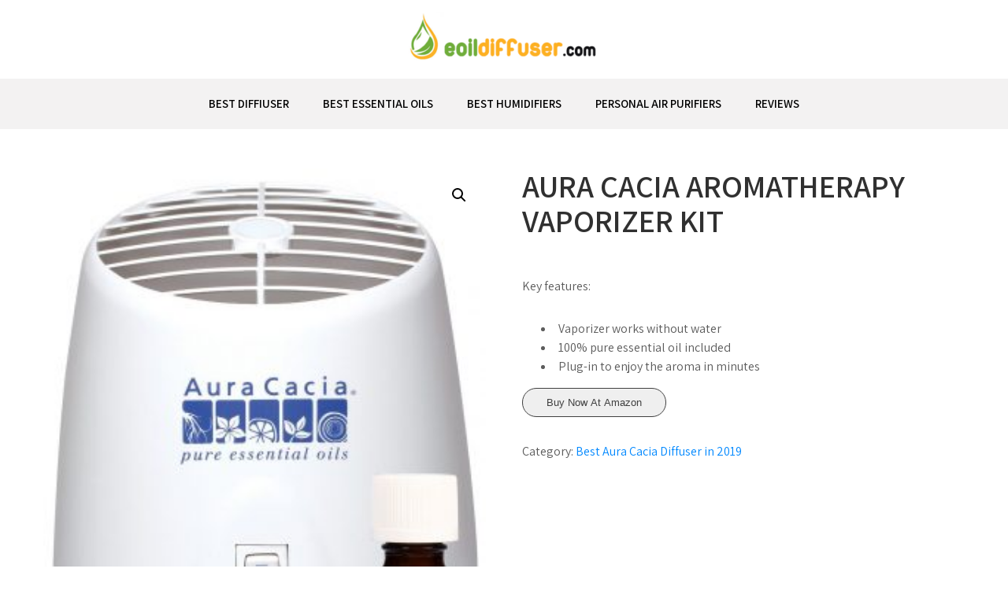

--- FILE ---
content_type: text/html; charset=UTF-8
request_url: https://www.eoildiffuser.com/product/aura-cacia-vaporizer-kit/
body_size: 13244
content:
<!DOCTYPE html>
<html lang="en-US">
<head>
<meta charset="UTF-8">
<meta name="viewport" content="width=device-width, initial-scale=1">
<link rel="profile" href="http://gmpg.org/xfn/11">
<meta name='robots' content='index, follow, max-image-preview:large, max-snippet:-1, max-video-preview:-1' />
<meta name="description" content="Aromatherapy Vaporizer acts as an alternative inhaling medicine that provides psychological and physiological benefits from the extracts of herbs and..." />
<meta name="robots" content="index,follow" />
<link rel="canonical" href="https://www.eoildiffuser.com/product/aura-cacia-vaporizer-kit/" />
<meta property="og:locale" content="en_US" />
<meta property="og:type" content="article" />
<meta property="og:title" content="Aura Cacia Aromatherapy Vaporizer Kit, EOilDiffuser.com: Essential Oil Diffusers and Aroma Candles" />
<meta property="og:description" content="Aromatherapy Vaporizer acts as an alternative inhaling medicine that provides psychological and physiological benefits from the extracts of herbs and..." />
<meta property="og:url" content="https://www.eoildiffuser.com/product/aura-cacia-vaporizer-kit/" />
<meta property="og:site_name" name="copyright" content="EOilDiffuser.com: Essential Oil Diffusers and Aroma Candles" />
<meta property="og:image" content="https://www.eoildiffuser.com/wp-content/uploads/2019/10/Aura-Cacia-Aromatherapy-Vaporizer-kit-300x406.jpg" />

	<!-- This site is optimized with the Yoast SEO plugin v26.5 - https://yoast.com/wordpress/plugins/seo/ -->
	<title>Aura Cacia Aromatherapy Vaporizer Kit | EOilDiffuser.com: Essential Oil Diffusers and Aroma Candles</title>
	<meta name="description" content="Aura Cacia Aromatherapy Vaporizer is a wonderful device that can help you fill your home with the scented essential oils within just few minutes." />
	<link rel="canonical" href="https://www.eoildiffuser.com/product/aura-cacia-vaporizer-kit/" />
	<meta property="og:locale" content="en_US" />
	<meta property="og:type" content="article" />
	<meta property="og:title" content="Aura Cacia Aromatherapy Vaporizer Kit &#187; EOilDiffuser.com: Essential Oil Diffusers and Aroma Candles" />
	<meta property="og:description" content="Aura Cacia Aromatherapy Vaporizer is a wonderful device that can help you fill your home with the scented essential oils within just few minutes." />
	<meta property="og:url" content="https://www.eoildiffuser.com/product/aura-cacia-vaporizer-kit/" />
	<meta property="og:site_name" content="EOilDiffuser.com: Essential Oil Diffusers and Aroma Candles" />
	<meta property="article:modified_time" content="2025-05-07T21:42:04+00:00" />
	<meta property="og:image" content="https://www.eoildiffuser.com/wp-content/uploads/2019/10/Aura-Cacia-Aromatherapy-Vaporizer-kit-300x406.jpg" />
	<meta property="og:image:width" content="300" />
	<meta property="og:image:height" content="406" />
	<meta property="og:image:type" content="image/jpeg" />
	<meta name="twitter:card" content="summary_large_image" />
	<meta name="twitter:label1" content="Est. reading time" />
	<meta name="twitter:data1" content="1 minute" />
	<script type="application/ld+json" class="yoast-schema-graph">{"@context":"https://schema.org","@graph":[{"@type":"WebPage","@id":"https://www.eoildiffuser.com/product/aura-cacia-vaporizer-kit/","url":"https://www.eoildiffuser.com/product/aura-cacia-vaporizer-kit/","name":"Aura Cacia Aromatherapy Vaporizer Kit &#187; EOilDiffuser.com: Essential Oil Diffusers and Aroma Candles","isPartOf":{"@id":"https://www.eoildiffuser.com/#website"},"primaryImageOfPage":{"@id":"https://www.eoildiffuser.com/product/aura-cacia-vaporizer-kit/#primaryimage"},"image":{"@id":"https://www.eoildiffuser.com/product/aura-cacia-vaporizer-kit/#primaryimage"},"thumbnailUrl":"https://www.eoildiffuser.com/wp-content/uploads/2019/10/Aura-Cacia-Aromatherapy-Vaporizer-kit-300x406.jpg","datePublished":"2019-10-16T08:04:02+00:00","dateModified":"2025-05-07T21:42:04+00:00","description":"Aura Cacia Aromatherapy Vaporizer is a wonderful device that can help you fill your home with the scented essential oils within just few minutes.","breadcrumb":{"@id":"https://www.eoildiffuser.com/product/aura-cacia-vaporizer-kit/#breadcrumb"},"inLanguage":"en-US","potentialAction":[{"@type":"ReadAction","target":["https://www.eoildiffuser.com/product/aura-cacia-vaporizer-kit/"]}]},{"@type":"ImageObject","inLanguage":"en-US","@id":"https://www.eoildiffuser.com/product/aura-cacia-vaporizer-kit/#primaryimage","url":"https://www.eoildiffuser.com/wp-content/uploads/2019/10/Aura-Cacia-Aromatherapy-Vaporizer-kit-300x406.jpg","contentUrl":"https://www.eoildiffuser.com/wp-content/uploads/2019/10/Aura-Cacia-Aromatherapy-Vaporizer-kit-300x406.jpg","width":300,"height":406},{"@type":"BreadcrumbList","@id":"https://www.eoildiffuser.com/product/aura-cacia-vaporizer-kit/#breadcrumb","itemListElement":[{"@type":"ListItem","position":1,"name":"Home","item":"https://www.eoildiffuser.com/"},{"@type":"ListItem","position":2,"name":"Products","item":"https://www.eoildiffuser.com/shop/"},{"@type":"ListItem","position":3,"name":"Aura Cacia Aromatherapy Vaporizer Kit"}]},{"@type":"WebSite","@id":"https://www.eoildiffuser.com/#website","url":"https://www.eoildiffuser.com/","name":"EOilDiffuser.com: Essential Oil Diffusers and Aroma Candles","description":"EOilDiffuser.com: Essential Oil Diffusers and Aroma Candles","publisher":{"@id":"https://www.eoildiffuser.com/#/schema/person/7e31acddb38f2f02bc1ec638418798d7"},"potentialAction":[{"@type":"SearchAction","target":{"@type":"EntryPoint","urlTemplate":"https://www.eoildiffuser.com/?s={search_term_string}"},"query-input":{"@type":"PropertyValueSpecification","valueRequired":true,"valueName":"search_term_string"}}],"inLanguage":"en-US"},{"@type":["Person","Organization"],"@id":"https://www.eoildiffuser.com/#/schema/person/7e31acddb38f2f02bc1ec638418798d7","name":"eoildiffuser_0ihsqf","image":{"@type":"ImageObject","inLanguage":"en-US","@id":"https://www.eoildiffuser.com/#/schema/person/image/","url":"https://www.eoildiffuser.com/wp-content/uploads/2019/10/cropped-eoildiffuser-1.png","contentUrl":"https://www.eoildiffuser.com/wp-content/uploads/2019/10/cropped-eoildiffuser-1.png","width":250,"height":63,"caption":"eoildiffuser_0ihsqf"},"logo":{"@id":"https://www.eoildiffuser.com/#/schema/person/image/"}}]}</script>
	<!-- / Yoast SEO plugin. -->


<link rel='dns-prefetch' href='//fonts.googleapis.com' />
<link rel='dns-prefetch' href='//www.googletagmanager.com' />
<link rel="alternate" type="application/rss+xml" title="EOilDiffuser.com: Essential Oil Diffusers and Aroma Candles &raquo; Feed" href="https://www.eoildiffuser.com/feed/" />
<link rel="alternate" type="application/rss+xml" title="EOilDiffuser.com: Essential Oil Diffusers and Aroma Candles &raquo; Comments Feed" href="https://www.eoildiffuser.com/comments/feed/" />
<link rel="alternate" type="application/rss+xml" title="EOilDiffuser.com: Essential Oil Diffusers and Aroma Candles &raquo; Aura Cacia Aromatherapy Vaporizer Kit Comments Feed" href="https://www.eoildiffuser.com/product/aura-cacia-vaporizer-kit/feed/" />
<link rel="alternate" title="oEmbed (JSON)" type="application/json+oembed" href="https://www.eoildiffuser.com/wp-json/oembed/1.0/embed?url=https%3A%2F%2Fwww.eoildiffuser.com%2Fproduct%2Faura-cacia-vaporizer-kit%2F" />
<link rel="alternate" title="oEmbed (XML)" type="text/xml+oembed" href="https://www.eoildiffuser.com/wp-json/oembed/1.0/embed?url=https%3A%2F%2Fwww.eoildiffuser.com%2Fproduct%2Faura-cacia-vaporizer-kit%2F&#038;format=xml" />
<style id='wp-img-auto-sizes-contain-inline-css' type='text/css'>
img:is([sizes=auto i],[sizes^="auto," i]){contain-intrinsic-size:3000px 1500px}
/*# sourceURL=wp-img-auto-sizes-contain-inline-css */
</style>
<style id='wp-emoji-styles-inline-css' type='text/css'>

	img.wp-smiley, img.emoji {
		display: inline !important;
		border: none !important;
		box-shadow: none !important;
		height: 1em !important;
		width: 1em !important;
		margin: 0 0.07em !important;
		vertical-align: -0.1em !important;
		background: none !important;
		padding: 0 !important;
	}
/*# sourceURL=wp-emoji-styles-inline-css */
</style>
<style id='wp-block-library-inline-css' type='text/css'>
:root{--wp-block-synced-color:#7a00df;--wp-block-synced-color--rgb:122,0,223;--wp-bound-block-color:var(--wp-block-synced-color);--wp-editor-canvas-background:#ddd;--wp-admin-theme-color:#007cba;--wp-admin-theme-color--rgb:0,124,186;--wp-admin-theme-color-darker-10:#006ba1;--wp-admin-theme-color-darker-10--rgb:0,107,160.5;--wp-admin-theme-color-darker-20:#005a87;--wp-admin-theme-color-darker-20--rgb:0,90,135;--wp-admin-border-width-focus:2px}@media (min-resolution:192dpi){:root{--wp-admin-border-width-focus:1.5px}}.wp-element-button{cursor:pointer}:root .has-very-light-gray-background-color{background-color:#eee}:root .has-very-dark-gray-background-color{background-color:#313131}:root .has-very-light-gray-color{color:#eee}:root .has-very-dark-gray-color{color:#313131}:root .has-vivid-green-cyan-to-vivid-cyan-blue-gradient-background{background:linear-gradient(135deg,#00d084,#0693e3)}:root .has-purple-crush-gradient-background{background:linear-gradient(135deg,#34e2e4,#4721fb 50%,#ab1dfe)}:root .has-hazy-dawn-gradient-background{background:linear-gradient(135deg,#faaca8,#dad0ec)}:root .has-subdued-olive-gradient-background{background:linear-gradient(135deg,#fafae1,#67a671)}:root .has-atomic-cream-gradient-background{background:linear-gradient(135deg,#fdd79a,#004a59)}:root .has-nightshade-gradient-background{background:linear-gradient(135deg,#330968,#31cdcf)}:root .has-midnight-gradient-background{background:linear-gradient(135deg,#020381,#2874fc)}:root{--wp--preset--font-size--normal:16px;--wp--preset--font-size--huge:42px}.has-regular-font-size{font-size:1em}.has-larger-font-size{font-size:2.625em}.has-normal-font-size{font-size:var(--wp--preset--font-size--normal)}.has-huge-font-size{font-size:var(--wp--preset--font-size--huge)}.has-text-align-center{text-align:center}.has-text-align-left{text-align:left}.has-text-align-right{text-align:right}.has-fit-text{white-space:nowrap!important}#end-resizable-editor-section{display:none}.aligncenter{clear:both}.items-justified-left{justify-content:flex-start}.items-justified-center{justify-content:center}.items-justified-right{justify-content:flex-end}.items-justified-space-between{justify-content:space-between}.screen-reader-text{border:0;clip-path:inset(50%);height:1px;margin:-1px;overflow:hidden;padding:0;position:absolute;width:1px;word-wrap:normal!important}.screen-reader-text:focus{background-color:#ddd;clip-path:none;color:#444;display:block;font-size:1em;height:auto;left:5px;line-height:normal;padding:15px 23px 14px;text-decoration:none;top:5px;width:auto;z-index:100000}html :where(.has-border-color){border-style:solid}html :where([style*=border-top-color]){border-top-style:solid}html :where([style*=border-right-color]){border-right-style:solid}html :where([style*=border-bottom-color]){border-bottom-style:solid}html :where([style*=border-left-color]){border-left-style:solid}html :where([style*=border-width]){border-style:solid}html :where([style*=border-top-width]){border-top-style:solid}html :where([style*=border-right-width]){border-right-style:solid}html :where([style*=border-bottom-width]){border-bottom-style:solid}html :where([style*=border-left-width]){border-left-style:solid}html :where(img[class*=wp-image-]){height:auto;max-width:100%}:where(figure){margin:0 0 1em}html :where(.is-position-sticky){--wp-admin--admin-bar--position-offset:var(--wp-admin--admin-bar--height,0px)}@media screen and (max-width:600px){html :where(.is-position-sticky){--wp-admin--admin-bar--position-offset:0px}}

/*# sourceURL=wp-block-library-inline-css */
</style><link rel='stylesheet' id='wc-blocks-style-css' href='https://www.eoildiffuser.com/wp-content/plugins/woocommerce/assets/client/blocks/wc-blocks.css?ver=wc-10.4.3' type='text/css' media='all' />
<style id='global-styles-inline-css' type='text/css'>
:root{--wp--preset--aspect-ratio--square: 1;--wp--preset--aspect-ratio--4-3: 4/3;--wp--preset--aspect-ratio--3-4: 3/4;--wp--preset--aspect-ratio--3-2: 3/2;--wp--preset--aspect-ratio--2-3: 2/3;--wp--preset--aspect-ratio--16-9: 16/9;--wp--preset--aspect-ratio--9-16: 9/16;--wp--preset--color--black: #000000;--wp--preset--color--cyan-bluish-gray: #abb8c3;--wp--preset--color--white: #ffffff;--wp--preset--color--pale-pink: #f78da7;--wp--preset--color--vivid-red: #cf2e2e;--wp--preset--color--luminous-vivid-orange: #ff6900;--wp--preset--color--luminous-vivid-amber: #fcb900;--wp--preset--color--light-green-cyan: #7bdcb5;--wp--preset--color--vivid-green-cyan: #00d084;--wp--preset--color--pale-cyan-blue: #8ed1fc;--wp--preset--color--vivid-cyan-blue: #0693e3;--wp--preset--color--vivid-purple: #9b51e0;--wp--preset--gradient--vivid-cyan-blue-to-vivid-purple: linear-gradient(135deg,rgb(6,147,227) 0%,rgb(155,81,224) 100%);--wp--preset--gradient--light-green-cyan-to-vivid-green-cyan: linear-gradient(135deg,rgb(122,220,180) 0%,rgb(0,208,130) 100%);--wp--preset--gradient--luminous-vivid-amber-to-luminous-vivid-orange: linear-gradient(135deg,rgb(252,185,0) 0%,rgb(255,105,0) 100%);--wp--preset--gradient--luminous-vivid-orange-to-vivid-red: linear-gradient(135deg,rgb(255,105,0) 0%,rgb(207,46,46) 100%);--wp--preset--gradient--very-light-gray-to-cyan-bluish-gray: linear-gradient(135deg,rgb(238,238,238) 0%,rgb(169,184,195) 100%);--wp--preset--gradient--cool-to-warm-spectrum: linear-gradient(135deg,rgb(74,234,220) 0%,rgb(151,120,209) 20%,rgb(207,42,186) 40%,rgb(238,44,130) 60%,rgb(251,105,98) 80%,rgb(254,248,76) 100%);--wp--preset--gradient--blush-light-purple: linear-gradient(135deg,rgb(255,206,236) 0%,rgb(152,150,240) 100%);--wp--preset--gradient--blush-bordeaux: linear-gradient(135deg,rgb(254,205,165) 0%,rgb(254,45,45) 50%,rgb(107,0,62) 100%);--wp--preset--gradient--luminous-dusk: linear-gradient(135deg,rgb(255,203,112) 0%,rgb(199,81,192) 50%,rgb(65,88,208) 100%);--wp--preset--gradient--pale-ocean: linear-gradient(135deg,rgb(255,245,203) 0%,rgb(182,227,212) 50%,rgb(51,167,181) 100%);--wp--preset--gradient--electric-grass: linear-gradient(135deg,rgb(202,248,128) 0%,rgb(113,206,126) 100%);--wp--preset--gradient--midnight: linear-gradient(135deg,rgb(2,3,129) 0%,rgb(40,116,252) 100%);--wp--preset--font-size--small: 13px;--wp--preset--font-size--medium: 20px;--wp--preset--font-size--large: 36px;--wp--preset--font-size--x-large: 42px;--wp--preset--spacing--20: 0.44rem;--wp--preset--spacing--30: 0.67rem;--wp--preset--spacing--40: 1rem;--wp--preset--spacing--50: 1.5rem;--wp--preset--spacing--60: 2.25rem;--wp--preset--spacing--70: 3.38rem;--wp--preset--spacing--80: 5.06rem;--wp--preset--shadow--natural: 6px 6px 9px rgba(0, 0, 0, 0.2);--wp--preset--shadow--deep: 12px 12px 50px rgba(0, 0, 0, 0.4);--wp--preset--shadow--sharp: 6px 6px 0px rgba(0, 0, 0, 0.2);--wp--preset--shadow--outlined: 6px 6px 0px -3px rgb(255, 255, 255), 6px 6px rgb(0, 0, 0);--wp--preset--shadow--crisp: 6px 6px 0px rgb(0, 0, 0);}:where(.is-layout-flex){gap: 0.5em;}:where(.is-layout-grid){gap: 0.5em;}body .is-layout-flex{display: flex;}.is-layout-flex{flex-wrap: wrap;align-items: center;}.is-layout-flex > :is(*, div){margin: 0;}body .is-layout-grid{display: grid;}.is-layout-grid > :is(*, div){margin: 0;}:where(.wp-block-columns.is-layout-flex){gap: 2em;}:where(.wp-block-columns.is-layout-grid){gap: 2em;}:where(.wp-block-post-template.is-layout-flex){gap: 1.25em;}:where(.wp-block-post-template.is-layout-grid){gap: 1.25em;}.has-black-color{color: var(--wp--preset--color--black) !important;}.has-cyan-bluish-gray-color{color: var(--wp--preset--color--cyan-bluish-gray) !important;}.has-white-color{color: var(--wp--preset--color--white) !important;}.has-pale-pink-color{color: var(--wp--preset--color--pale-pink) !important;}.has-vivid-red-color{color: var(--wp--preset--color--vivid-red) !important;}.has-luminous-vivid-orange-color{color: var(--wp--preset--color--luminous-vivid-orange) !important;}.has-luminous-vivid-amber-color{color: var(--wp--preset--color--luminous-vivid-amber) !important;}.has-light-green-cyan-color{color: var(--wp--preset--color--light-green-cyan) !important;}.has-vivid-green-cyan-color{color: var(--wp--preset--color--vivid-green-cyan) !important;}.has-pale-cyan-blue-color{color: var(--wp--preset--color--pale-cyan-blue) !important;}.has-vivid-cyan-blue-color{color: var(--wp--preset--color--vivid-cyan-blue) !important;}.has-vivid-purple-color{color: var(--wp--preset--color--vivid-purple) !important;}.has-black-background-color{background-color: var(--wp--preset--color--black) !important;}.has-cyan-bluish-gray-background-color{background-color: var(--wp--preset--color--cyan-bluish-gray) !important;}.has-white-background-color{background-color: var(--wp--preset--color--white) !important;}.has-pale-pink-background-color{background-color: var(--wp--preset--color--pale-pink) !important;}.has-vivid-red-background-color{background-color: var(--wp--preset--color--vivid-red) !important;}.has-luminous-vivid-orange-background-color{background-color: var(--wp--preset--color--luminous-vivid-orange) !important;}.has-luminous-vivid-amber-background-color{background-color: var(--wp--preset--color--luminous-vivid-amber) !important;}.has-light-green-cyan-background-color{background-color: var(--wp--preset--color--light-green-cyan) !important;}.has-vivid-green-cyan-background-color{background-color: var(--wp--preset--color--vivid-green-cyan) !important;}.has-pale-cyan-blue-background-color{background-color: var(--wp--preset--color--pale-cyan-blue) !important;}.has-vivid-cyan-blue-background-color{background-color: var(--wp--preset--color--vivid-cyan-blue) !important;}.has-vivid-purple-background-color{background-color: var(--wp--preset--color--vivid-purple) !important;}.has-black-border-color{border-color: var(--wp--preset--color--black) !important;}.has-cyan-bluish-gray-border-color{border-color: var(--wp--preset--color--cyan-bluish-gray) !important;}.has-white-border-color{border-color: var(--wp--preset--color--white) !important;}.has-pale-pink-border-color{border-color: var(--wp--preset--color--pale-pink) !important;}.has-vivid-red-border-color{border-color: var(--wp--preset--color--vivid-red) !important;}.has-luminous-vivid-orange-border-color{border-color: var(--wp--preset--color--luminous-vivid-orange) !important;}.has-luminous-vivid-amber-border-color{border-color: var(--wp--preset--color--luminous-vivid-amber) !important;}.has-light-green-cyan-border-color{border-color: var(--wp--preset--color--light-green-cyan) !important;}.has-vivid-green-cyan-border-color{border-color: var(--wp--preset--color--vivid-green-cyan) !important;}.has-pale-cyan-blue-border-color{border-color: var(--wp--preset--color--pale-cyan-blue) !important;}.has-vivid-cyan-blue-border-color{border-color: var(--wp--preset--color--vivid-cyan-blue) !important;}.has-vivid-purple-border-color{border-color: var(--wp--preset--color--vivid-purple) !important;}.has-vivid-cyan-blue-to-vivid-purple-gradient-background{background: var(--wp--preset--gradient--vivid-cyan-blue-to-vivid-purple) !important;}.has-light-green-cyan-to-vivid-green-cyan-gradient-background{background: var(--wp--preset--gradient--light-green-cyan-to-vivid-green-cyan) !important;}.has-luminous-vivid-amber-to-luminous-vivid-orange-gradient-background{background: var(--wp--preset--gradient--luminous-vivid-amber-to-luminous-vivid-orange) !important;}.has-luminous-vivid-orange-to-vivid-red-gradient-background{background: var(--wp--preset--gradient--luminous-vivid-orange-to-vivid-red) !important;}.has-very-light-gray-to-cyan-bluish-gray-gradient-background{background: var(--wp--preset--gradient--very-light-gray-to-cyan-bluish-gray) !important;}.has-cool-to-warm-spectrum-gradient-background{background: var(--wp--preset--gradient--cool-to-warm-spectrum) !important;}.has-blush-light-purple-gradient-background{background: var(--wp--preset--gradient--blush-light-purple) !important;}.has-blush-bordeaux-gradient-background{background: var(--wp--preset--gradient--blush-bordeaux) !important;}.has-luminous-dusk-gradient-background{background: var(--wp--preset--gradient--luminous-dusk) !important;}.has-pale-ocean-gradient-background{background: var(--wp--preset--gradient--pale-ocean) !important;}.has-electric-grass-gradient-background{background: var(--wp--preset--gradient--electric-grass) !important;}.has-midnight-gradient-background{background: var(--wp--preset--gradient--midnight) !important;}.has-small-font-size{font-size: var(--wp--preset--font-size--small) !important;}.has-medium-font-size{font-size: var(--wp--preset--font-size--medium) !important;}.has-large-font-size{font-size: var(--wp--preset--font-size--large) !important;}.has-x-large-font-size{font-size: var(--wp--preset--font-size--x-large) !important;}
/*# sourceURL=global-styles-inline-css */
</style>

<style id='classic-theme-styles-inline-css' type='text/css'>
/*! This file is auto-generated */
.wp-block-button__link{color:#fff;background-color:#32373c;border-radius:9999px;box-shadow:none;text-decoration:none;padding:calc(.667em + 2px) calc(1.333em + 2px);font-size:1.125em}.wp-block-file__button{background:#32373c;color:#fff;text-decoration:none}
/*# sourceURL=/wp-includes/css/classic-themes.min.css */
</style>
<link rel='stylesheet' id='wc-gallery-style-css' href='https://www.eoildiffuser.com/wp-content/plugins/boldgrid-gallery/includes/css/style.css?ver=1.55' type='text/css' media='all' />
<link rel='stylesheet' id='wc-gallery-popup-style-css' href='https://www.eoildiffuser.com/wp-content/plugins/boldgrid-gallery/includes/css/magnific-popup.css?ver=1.1.0' type='text/css' media='all' />
<link rel='stylesheet' id='wc-gallery-flexslider-style-css' href='https://www.eoildiffuser.com/wp-content/plugins/boldgrid-gallery/includes/vendors/flexslider/flexslider.css?ver=2.6.1' type='text/css' media='all' />
<link rel='stylesheet' id='wc-gallery-owlcarousel-style-css' href='https://www.eoildiffuser.com/wp-content/plugins/boldgrid-gallery/includes/vendors/owlcarousel/assets/owl.carousel.css?ver=2.1.4' type='text/css' media='all' />
<link rel='stylesheet' id='wc-gallery-owlcarousel-theme-style-css' href='https://www.eoildiffuser.com/wp-content/plugins/boldgrid-gallery/includes/vendors/owlcarousel/assets/owl.theme.default.css?ver=2.1.4' type='text/css' media='all' />
<link rel='stylesheet' id='photoswipe-css' href='https://www.eoildiffuser.com/wp-content/plugins/woocommerce/assets/css/photoswipe/photoswipe.min.css?ver=10.4.3' type='text/css' media='all' />
<link rel='stylesheet' id='photoswipe-default-skin-css' href='https://www.eoildiffuser.com/wp-content/plugins/woocommerce/assets/css/photoswipe/default-skin/default-skin.min.css?ver=10.4.3' type='text/css' media='all' />
<link rel='stylesheet' id='woocommerce-layout-css' href='https://www.eoildiffuser.com/wp-content/plugins/woocommerce/assets/css/woocommerce-layout.css?ver=10.4.3' type='text/css' media='all' />
<link rel='stylesheet' id='woocommerce-smallscreen-css' href='https://www.eoildiffuser.com/wp-content/plugins/woocommerce/assets/css/woocommerce-smallscreen.css?ver=10.4.3' type='text/css' media='only screen and (max-width: 768px)' />
<link rel='stylesheet' id='woocommerce-general-css' href='https://www.eoildiffuser.com/wp-content/plugins/woocommerce/assets/css/woocommerce.css?ver=10.4.3' type='text/css' media='all' />
<style id='woocommerce-inline-inline-css' type='text/css'>
.woocommerce form .form-row .required { visibility: visible; }
/*# sourceURL=woocommerce-inline-inline-css */
</style>
<link rel='stylesheet' id='grace-news-font-css' href='//fonts.googleapis.com/css?family=Assistant%3A300%2C400%2C600&#038;ver=6.9' type='text/css' media='all' />
<link rel='stylesheet' id='grace-news-basic-style-css' href='https://www.eoildiffuser.com/wp-content/themes/grace-news/style.css?ver=6.9' type='text/css' media='all' />
<link rel='stylesheet' id='nivo-slider-css' href='https://www.eoildiffuser.com/wp-content/themes/grace-news/css/nivo-slider.css?ver=6.9' type='text/css' media='all' />
<link rel='stylesheet' id='fontawesome-all-style-css' href='https://www.eoildiffuser.com/wp-content/themes/grace-news/fontsawesome/css/fontawesome-all.css?ver=6.9' type='text/css' media='all' />
<link rel='stylesheet' id='grace-news-responsive-css' href='https://www.eoildiffuser.com/wp-content/themes/grace-news/css/responsive.css?ver=6.9' type='text/css' media='all' />
<link rel='stylesheet' id='hover-min-css' href='https://www.eoildiffuser.com/wp-content/themes/grace-news/css/hover-min.css?ver=6.9' type='text/css' media='all' />
<script type="text/javascript" src="https://www.eoildiffuser.com/wp-includes/js/jquery/jquery.min.js?ver=3.7.1" id="jquery-core-js"></script>
<script type="text/javascript" src="https://www.eoildiffuser.com/wp-includes/js/jquery/jquery-migrate.min.js?ver=3.4.1" id="jquery-migrate-js"></script>
<script type="text/javascript" src="https://www.eoildiffuser.com/wp-content/plugins/woocommerce/assets/js/jquery-blockui/jquery.blockUI.min.js?ver=2.7.0-wc.10.4.3" id="wc-jquery-blockui-js" defer="defer" data-wp-strategy="defer"></script>
<script type="text/javascript" id="wc-add-to-cart-js-extra">
/* <![CDATA[ */
var wc_add_to_cart_params = {"ajax_url":"/wp-admin/admin-ajax.php","wc_ajax_url":"/?wc-ajax=%%endpoint%%","i18n_view_cart":"View cart","cart_url":"https://www.eoildiffuser.com","is_cart":"","cart_redirect_after_add":"no"};
//# sourceURL=wc-add-to-cart-js-extra
/* ]]> */
</script>
<script type="text/javascript" src="https://www.eoildiffuser.com/wp-content/plugins/woocommerce/assets/js/frontend/add-to-cart.min.js?ver=10.4.3" id="wc-add-to-cart-js" defer="defer" data-wp-strategy="defer"></script>
<script type="text/javascript" src="https://www.eoildiffuser.com/wp-content/plugins/woocommerce/assets/js/zoom/jquery.zoom.min.js?ver=1.7.21-wc.10.4.3" id="wc-zoom-js" defer="defer" data-wp-strategy="defer"></script>
<script type="text/javascript" src="https://www.eoildiffuser.com/wp-content/plugins/woocommerce/assets/js/flexslider/jquery.flexslider.min.js?ver=2.7.2-wc.10.4.3" id="wc-flexslider-js" defer="defer" data-wp-strategy="defer"></script>
<script type="text/javascript" src="https://www.eoildiffuser.com/wp-content/plugins/woocommerce/assets/js/photoswipe/photoswipe.min.js?ver=4.1.1-wc.10.4.3" id="wc-photoswipe-js" defer="defer" data-wp-strategy="defer"></script>
<script type="text/javascript" src="https://www.eoildiffuser.com/wp-content/plugins/woocommerce/assets/js/photoswipe/photoswipe-ui-default.min.js?ver=4.1.1-wc.10.4.3" id="wc-photoswipe-ui-default-js" defer="defer" data-wp-strategy="defer"></script>
<script type="text/javascript" id="wc-single-product-js-extra">
/* <![CDATA[ */
var wc_single_product_params = {"i18n_required_rating_text":"Please select a rating","i18n_rating_options":["1 of 5 stars","2 of 5 stars","3 of 5 stars","4 of 5 stars","5 of 5 stars"],"i18n_product_gallery_trigger_text":"View full-screen image gallery","review_rating_required":"yes","flexslider":{"rtl":false,"animation":"slide","smoothHeight":true,"directionNav":false,"controlNav":"thumbnails","slideshow":false,"animationSpeed":500,"animationLoop":false,"allowOneSlide":false},"zoom_enabled":"1","zoom_options":[],"photoswipe_enabled":"1","photoswipe_options":{"shareEl":false,"closeOnScroll":false,"history":false,"hideAnimationDuration":0,"showAnimationDuration":0},"flexslider_enabled":"1"};
//# sourceURL=wc-single-product-js-extra
/* ]]> */
</script>
<script type="text/javascript" src="https://www.eoildiffuser.com/wp-content/plugins/woocommerce/assets/js/frontend/single-product.min.js?ver=10.4.3" id="wc-single-product-js" defer="defer" data-wp-strategy="defer"></script>
<script type="text/javascript" src="https://www.eoildiffuser.com/wp-content/plugins/woocommerce/assets/js/js-cookie/js.cookie.min.js?ver=2.1.4-wc.10.4.3" id="wc-js-cookie-js" defer="defer" data-wp-strategy="defer"></script>
<script type="text/javascript" id="woocommerce-js-extra">
/* <![CDATA[ */
var woocommerce_params = {"ajax_url":"/wp-admin/admin-ajax.php","wc_ajax_url":"/?wc-ajax=%%endpoint%%","i18n_password_show":"Show password","i18n_password_hide":"Hide password"};
//# sourceURL=woocommerce-js-extra
/* ]]> */
</script>
<script type="text/javascript" src="https://www.eoildiffuser.com/wp-content/plugins/woocommerce/assets/js/frontend/woocommerce.min.js?ver=10.4.3" id="woocommerce-js" defer="defer" data-wp-strategy="defer"></script>
<script type="text/javascript" src="https://www.eoildiffuser.com/wp-content/themes/grace-news/js/jquery.nivo.slider.js?ver=6.9" id="jquery-nivo-slider-js"></script>
<script type="text/javascript" src="https://www.eoildiffuser.com/wp-content/themes/grace-news/js/editable.js?ver=6.9" id="grace-news-editable-js"></script>
<link rel="https://api.w.org/" href="https://www.eoildiffuser.com/wp-json/" /><link rel="alternate" title="JSON" type="application/json" href="https://www.eoildiffuser.com/wp-json/wp/v2/product/211" /><link rel="EditURI" type="application/rsd+xml" title="RSD" href="https://www.eoildiffuser.com/xmlrpc.php?rsd" />
<meta name="generator" content="WordPress 6.9" />
<meta name="generator" content="WooCommerce 10.4.3" />
<link rel='shortlink' href='https://www.eoildiffuser.com/?p=211' />
<meta name="generator" content="Site Kit by Google 1.167.0" />	<style type="text/css"> 					
        a, .recentpost_listing h2 a:hover,
        #sidebar ul li a:hover,	
		.grace_navi ul li a:hover, 
	    .grace_navi ul li.current-menu-item a,
	    .grace_navi ul li.current-menu-parent a.parent,
	    .grace_navi ul li.current-menu-item ul.sub-menu li a:hover,				
        .recentpost_listing h3 a:hover,		
        .postmeta a:hover,		
        .button:hover,			
		.services_3_column:hover h3 a,
		.welcome_content_column h3 span       				
            { color:#0088ff;}					 
            
        .pagination ul li .current, .pagination ul li a:hover, 
        #commentform input#submit:hover,		
        .nivo-controlNav a.active,				
        .learnmore,
		a.blogreadmore,
		.welcome_content_column .btnstyle1,		
		.nivo-caption .slide_morebtn,													
        #sidebar .search-form input.search-submit,				
        .wpcf7 input[type='submit'],	
		nav.pagination .page-numbers:hover,			
        nav.pagination .page-numbers.current,
		.blogpost_cat a,
        .toggle a	
            { background-color:#0088ff;}
			
		.nivo-caption .slide_morebtn:hover,		
		.tagcloud a:hover,		
		.welcome_content_column p,		
		blockquote	        
            { border-color:#0088ff;}
			
		button:focus,
		input[type="button"]:focus,
		input[type="reset"]:focus,
		input[type="submit"]:focus,
		input[type="text"]:focus,
		input[type="email"]:focus,
		input[type="url"]:focus,
		input[type="password"]:focus,
		input[type="search"]:focus,
		input[type="number"]:focus,
		input[type="tel"]:focus,
		input[type="range"]:focus,
		input[type="date"]:focus,
		input[type="month"]:focus,
		input[type="week"]:focus,
		input[type="time"]:focus,
		input[type="datetime"]:focus,
		input[type="datetime-local"]:focus,
		input[type="color"]:focus,
		textarea:focus,
		a:focus	        
            { border-color:#0088ff;}			
			
         	
    </style> 
	<noscript><style>.woocommerce-product-gallery{ opacity: 1 !important; }</style></noscript>
		<style type="text/css">
			.site-header{
			background: url() no-repeat;
			background-position: center top;
		}
		.logo h1 a { color:#blank;}
		
	</style>
    
        <style type="text/css">		
		.logo h1,
		.logo p{
			clip: rect(1px, 1px, 1px, 1px);
			position: absolute;
		}
    </style>
    
	<link rel="icon" href="https://www.eoildiffuser.com/wp-content/uploads/2019/10/ico.png" sizes="32x32" />
<link rel="icon" href="https://www.eoildiffuser.com/wp-content/uploads/2019/10/ico.png" sizes="192x192" />
<link rel="apple-touch-icon" href="https://www.eoildiffuser.com/wp-content/uploads/2019/10/ico.png" />
<meta name="msapplication-TileImage" content="https://www.eoildiffuser.com/wp-content/uploads/2019/10/ico.png" />
</head>
<body class="wp-singular product-template-default single single-product postid-211 wp-custom-logo wp-theme-grace-news theme-grace-news woocommerce woocommerce-page woocommerce-no-js group-blog">
<a class="skip-link screen-reader-text" href="#contentbx_grace_news">
Skip to content</a>
<div id="site_layout" >

<div class="header-top">
<div class="container"> 
   
    
     
	<div class="clear"></div>
  </div>
</div>


<div class="site-header siteinner"> 
  <div class="container"> 
     <div class="logo">
        <a href="https://www.eoildiffuser.com/" class="custom-logo-link" rel="home"><img width="250" height="63" src="https://www.eoildiffuser.com/wp-content/uploads/2019/10/cropped-eoildiffuser-1.png" class="custom-logo" alt="EOilDiffuser.com: Essential Oil Diffusers and Aroma Candles" decoding="async" /></a>           <h1><a href="https://www.eoildiffuser.com/" rel="home">EOilDiffuser.com: Essential Oil Diffusers and Aroma Candles</a></h1>
                            <p>EOilDiffuser.com: Essential Oil Diffusers and Aroma Candles</p>
                  </div><!-- logo -->
  </div><!-- .container --> 
  
  <div class="header_navigation">  
	<div class="container">     
        <div class="toggle">
         <a class="toggleMenu" href="#">Menu</a>
       </div><!-- toggle --> 
         <div class="grace_navi">                   
            <div class="menu-top-menu-container"><ul id="menu-top-menu" class="menu"><li id="menu-item-37" class="menu-item menu-item-type-custom menu-item-object-custom menu-item-37"><a href="https://eoildiffuser.com/best/diffiuser-brands/">Best Diffiuser</a></li>
<li id="menu-item-39" class="menu-item menu-item-type-custom menu-item-object-custom menu-item-39"><a href="https://eoildiffuser.com/best/essential-oils/">Best Essential Oils</a></li>
<li id="menu-item-41" class="menu-item menu-item-type-custom menu-item-object-custom menu-item-41"><a href="https://eoildiffuser.com/best/humidifiers/">Best Humidifiers</a></li>
<li id="menu-item-42" class="menu-item menu-item-type-custom menu-item-object-custom menu-item-42"><a href="https://eoildiffuser.com/best/personal-air-purifiers/">Personal Air Purifiers</a></li>
<li id="menu-item-43" class="menu-item menu-item-type-custom menu-item-object-custom menu-item-43"><a href="https://eoildiffuser.com/category/reviews/">Reviews</a></li>
</ul></div>         </div><!--.grace_navi -->    
    </div><!-- .container --> 
  </div><!--header_navigation-->
    
  </div><!--.site-header --> 
  
<div class="container">
    	<div id="contentbx_grace_news">
			<div class="woocommerce-notices-wrapper"></div><div id="product-211" class="product type-product post-211 status-publish first instock product_cat-aura-cacia has-post-thumbnail shipping-taxable product-type-external">

	<div class="woocommerce-product-gallery woocommerce-product-gallery--with-images woocommerce-product-gallery--columns-4 images" data-columns="4" style="opacity: 0; transition: opacity .25s ease-in-out;">
	<div class="woocommerce-product-gallery__wrapper">
		<div data-thumb="https://www.eoildiffuser.com/wp-content/uploads/2019/10/Aura-Cacia-Aromatherapy-Vaporizer-kit-300x406-100x100.jpg" data-thumb-alt="Aura Cacia Aromatherapy Vaporizer Kit" data-thumb-srcset="https://www.eoildiffuser.com/wp-content/uploads/2019/10/Aura-Cacia-Aromatherapy-Vaporizer-kit-300x406-100x100.jpg 100w, https://www.eoildiffuser.com/wp-content/uploads/2019/10/Aura-Cacia-Aromatherapy-Vaporizer-kit-300x406-150x150.jpg 150w, https://www.eoildiffuser.com/wp-content/uploads/2019/10/Aura-Cacia-Aromatherapy-Vaporizer-kit-300x406-300x300.jpg 300w"  data-thumb-sizes="(max-width: 100px) 100vw, 100px" class="woocommerce-product-gallery__image"><a href="https://www.eoildiffuser.com/wp-content/uploads/2019/10/Aura-Cacia-Aromatherapy-Vaporizer-kit-300x406.jpg"><img width="300" height="406" src="https://www.eoildiffuser.com/wp-content/uploads/2019/10/Aura-Cacia-Aromatherapy-Vaporizer-kit-300x406.jpg" class="wp-post-image" alt="Aura Cacia Aromatherapy Vaporizer Kit" data-caption="" data-src="https://www.eoildiffuser.com/wp-content/uploads/2019/10/Aura-Cacia-Aromatherapy-Vaporizer-kit-300x406.jpg" data-large_image="https://www.eoildiffuser.com/wp-content/uploads/2019/10/Aura-Cacia-Aromatherapy-Vaporizer-kit-300x406.jpg" data-large_image_width="300" data-large_image_height="406" decoding="async" fetchpriority="high" srcset="https://www.eoildiffuser.com/wp-content/uploads/2019/10/Aura-Cacia-Aromatherapy-Vaporizer-kit-300x406.jpg 300w, https://www.eoildiffuser.com/wp-content/uploads/2019/10/Aura-Cacia-Aromatherapy-Vaporizer-kit-300x406-222x300.jpg 222w" sizes="(max-width: 300px) 100vw, 300px" /></a></div>	</div>
</div>

	<div class="summary entry-summary">
		<h1 class="product_title entry-title">Aura Cacia Aromatherapy Vaporizer Kit</h1><p class="price"></p>
<div class="woocommerce-product-details__short-description">
	<p>Key features:</p>
<ul class="a-vertical a-spacing-none">
<li>Vaporizer works without water</li>
<li>100% pure essential oil included</li>
<li><span class="a-list-item">Plug-in to enjoy the aroma in minutes</span></li>
</ul>
</div>

<form class="cart" action="https://www.amazon.com/gp/product/B002Q4UCLK/ref=as_li_tl?ie=UTF8&#038;tag=eod20-20&#038;camp=1789&#038;creative=9325&#038;linkCode=as2&#038;creativeASIN=B002Q4UCLK&#038;linkId=160690c377ab47faa91214c7b1e4f9c2" method="get">
	
	<button type="submit" class="single_add_to_cart_button button alt">Buy Now At Amazon</button>

	<input type="hidden" name="ie" value="UTF8" /><input type="hidden" name="tag" value="eod20-20" /><input type="hidden" name="camp" value="1789" /><input type="hidden" name="creative" value="9325" /><input type="hidden" name="linkCode" value="as2" /><input type="hidden" name="creativeASIN" value="B002Q4UCLK" /><input type="hidden" name="linkId" value="160690c377ab47faa91214c7b1e4f9c2" />
	</form>

<div class="product_meta">

	
	
	<span class="posted_in">Category: <a href="https://www.eoildiffuser.com/best/aura-cacia/" rel="tag">Best Aura Cacia Diffuser in 2019</a></span>
	
	
</div>
	</div>

	
	<div class="woocommerce-tabs wc-tabs-wrapper">
		<ul class="tabs wc-tabs" role="tablist">
							<li role="presentation" class="description_tab" id="tab-title-description">
					<a href="#tab-description" role="tab" aria-controls="tab-description">
						Description					</a>
				</li>
							<li role="presentation" class="reviews_tab" id="tab-title-reviews">
					<a href="#tab-reviews" role="tab" aria-controls="tab-reviews">
						Reviews (0)					</a>
				</li>
					</ul>
					<div class="woocommerce-Tabs-panel woocommerce-Tabs-panel--description panel entry-content wc-tab" id="tab-description" role="tabpanel" aria-labelledby="tab-title-description">
				
	<h2>Description</h2>

<div class='code-block code-block-3' style='margin: 8px auto; text-align: center; display: block; clear: both;'>
<div style="border: 1px dotted #dadada; padding:10px 10px 10px 10px; line-height: normal; font-size:12px; font-family: arial;">There are affiliate links in this post. At no cost to you, I get commissions for purchases made through links in this post.</div></div>
<div class='code-block code-block-1' style='margin: 8px auto; text-align: center; display: block; clear: both;'>
<div id="amzn-assoc-ad-638b761e-5746-4666-8f50-eb6d87661a2e"></div><script async src="//z-na.amazon-adsystem.com/widgets/onejs?MarketPlace=US&adInstanceId=638b761e-5746-4666-8f50-eb6d87661a2e"></script></div>
<p><span class="a-list-item">Aromatherapy Vaporizer acts as an alternative inhaling medicine that provides psychological and physiological benefits from the extracts of herbs and medicinal plants.</span></p>
<p><span class="a-list-item"><strong>Aura Cacia Aromatherapy Vaporizer</strong> is a wonderful device that can help you fill your home with the scented essential oils within just few minutes.<br />
</span></p>
<p>The kit comes with an Aromatherapy Vaporizer, 1/2 oz. aromatherapy blend of 100% pure essential oil and an aromatherapy essential oil booklet.</p>
<p>With all the best natural exotic fragrances you can help your body to relieve anxiety and stress. These are also helpful in treating emotional disorders as well.</p>
<p>With this excellent Vaporizer kit at home, you can not only enhance your lifestyle but also can help your family in living healthier and happier life naturally.</p>
<div class='code-block code-block-2' style='margin: 8px auto; text-align: center; display: block; clear: both;'>
<script type="text/javascript">
amzn_assoc_placement = "adunit0";
amzn_assoc_tracking_id = "eod20-20";
amzn_assoc_ad_mode = "search";
amzn_assoc_ad_type = "smart";
amzn_assoc_marketplace = "amazon";
amzn_assoc_region = "US";
amzn_assoc_default_search_phrase = "oil diffuser";
amzn_assoc_default_category = "All";
amzn_assoc_linkid = "d54c77744258e9dbb5023ea300461ff8";
amzn_assoc_search_bar = "true";
amzn_assoc_search_bar_position = "bottom";
amzn_assoc_title = "";
</script>
<script src="//z-na.amazon-adsystem.com/widgets/onejs?MarketPlace=US"></script></div>
<!-- CONTENT END 1 -->
			</div>
					<div class="woocommerce-Tabs-panel woocommerce-Tabs-panel--reviews panel entry-content wc-tab" id="tab-reviews" role="tabpanel" aria-labelledby="tab-title-reviews">
				<div id="reviews" class="woocommerce-Reviews">
	<div id="comments">
		<h2 class="woocommerce-Reviews-title">
			Reviews		</h2>

					<p class="woocommerce-noreviews">There are no reviews yet.</p>
			</div>

			<div id="review_form_wrapper">
			<div id="review_form">
					<div id="respond" class="comment-respond">
		<span id="reply-title" class="comment-reply-title" role="heading" aria-level="3">Be the first to review &ldquo;Aura Cacia Aromatherapy Vaporizer Kit&rdquo; <small><a rel="nofollow" id="cancel-comment-reply-link" href="/product/aura-cacia-vaporizer-kit/#respond" style="display:none;">Cancel reply</a></small></span><form action="https://www.eoildiffuser.com/wp-comments-post.php" method="post" id="commentform" class="comment-form"><p class="comment-notes"><span id="email-notes">Your email address will not be published.</span> <span class="required-field-message">Required fields are marked <span class="required">*</span></span></p><div class="comment-form-rating"><label for="rating" id="comment-form-rating-label">Your rating&nbsp;<span class="required">*</span></label><select name="rating" id="rating" required>
						<option value="">Rate&hellip;</option>
						<option value="5">Perfect</option>
						<option value="4">Good</option>
						<option value="3">Average</option>
						<option value="2">Not that bad</option>
						<option value="1">Very poor</option>
					</select></div><p class="comment-form-comment"><label for="comment">Your review&nbsp;<span class="required">*</span></label><textarea id="comment" name="comment" cols="45" rows="8" required></textarea></p><p class="comment-form-author"><label for="author">Name&nbsp;<span class="required">*</span></label><input id="author" name="author" type="text" autocomplete="name" value="" size="30" required /></p>
<p class="comment-form-email"><label for="email">Email&nbsp;<span class="required">*</span></label><input id="email" name="email" type="email" autocomplete="email" value="" size="30" required /></p>
<p class="comment-form-cookies-consent"><input id="wp-comment-cookies-consent" name="wp-comment-cookies-consent" type="checkbox" value="yes" /> <label for="wp-comment-cookies-consent">Save my name, email, and website in this browser for the next time I comment.</label></p>
<p class="form-submit"><input name="submit" type="submit" id="submit" class="submit" value="Submit" /> <input type='hidden' name='comment_post_ID' value='211' id='comment_post_ID' />
<input type='hidden' name='comment_parent' id='comment_parent' value='0' />
</p></form>	</div><!-- #respond -->
				</div>
		</div>
	
	<div class="clear"></div>
</div>
			</div>
		
			</div>


	<section class="related products">

					<h2>Related products</h2>
				<ul class="products columns-4">

			
					<li class="product type-product post-215 status-publish first instock product_cat-aura-cacia has-post-thumbnail shipping-taxable product-type-external">
	<a href="https://www.eoildiffuser.com/product/aura-cacia-ac-car-diffuser/" class="woocommerce-LoopProduct-link woocommerce-loop-product__link"><img width="300" height="300" src="https://www.eoildiffuser.com/wp-content/uploads/2019/10/Aura-Cacia-Car-Diffuser-300x339-300x300.png" class="attachment-woocommerce_thumbnail size-woocommerce_thumbnail" alt="Aura Cacia Aromatherapy Car Diffuser" decoding="async" loading="lazy" srcset="https://www.eoildiffuser.com/wp-content/uploads/2019/10/Aura-Cacia-Car-Diffuser-300x339-300x300.png 300w, https://www.eoildiffuser.com/wp-content/uploads/2019/10/Aura-Cacia-Car-Diffuser-300x339-150x150.png 150w, https://www.eoildiffuser.com/wp-content/uploads/2019/10/Aura-Cacia-Car-Diffuser-300x339-100x100.png 100w" sizes="auto, (max-width: 300px) 100vw, 300px" /><h2 class="woocommerce-loop-product__title">Aura Cacia Aromatherapy Car Diffuser</h2>
</a><a href="https://www.amazon.com/gp/product/B0007OCL4M/ref=as_li_tl?ie=UTF8&#038;tag=eod20-20&#038;camp=1789&#038;creative=9325&#038;linkCode=as2&#038;creativeASIN=B0007OCL4M&#038;linkId=af33e9931800227041a3c061e4171366" aria-describedby="woocommerce_loop_add_to_cart_link_describedby_215" data-quantity="1" class="button product_type_external" data-product_id="215" data-product_sku="" aria-label="Buy Now At Amazon" rel="nofollow">Buy Now At Amazon</a>	<span id="woocommerce_loop_add_to_cart_link_describedby_215" class="screen-reader-text">
			</span>
</li>

			
					<li class="product type-product post-209 status-publish instock product_cat-aura-cacia has-post-thumbnail shipping-taxable product-type-external">
	<a href="https://www.eoildiffuser.com/product/aura-cacia-aromatherapy-car-diffuser-including-lavender-essential-oil-net-5-fl-oz-15-ml/" class="woocommerce-LoopProduct-link woocommerce-loop-product__link"><img width="300" height="300" src="https://www.eoildiffuser.com/wp-content/uploads/2019/10/Aura-Cacia-USB-Diffuser-300x300.png" class="attachment-woocommerce_thumbnail size-woocommerce_thumbnail" alt="Aura Cacia USB Essential Oil Diffuser" decoding="async" loading="lazy" srcset="https://www.eoildiffuser.com/wp-content/uploads/2019/10/Aura-Cacia-USB-Diffuser-300x300.png 300w, https://www.eoildiffuser.com/wp-content/uploads/2019/10/Aura-Cacia-USB-Diffuser-300x300-150x150.png 150w, https://www.eoildiffuser.com/wp-content/uploads/2019/10/Aura-Cacia-USB-Diffuser-300x300-100x100.png 100w" sizes="auto, (max-width: 300px) 100vw, 300px" /><h2 class="woocommerce-loop-product__title">Aura Cacia USB Essential Oil Diffuser</h2>
</a><a href="https://www.amazon.com/gp/product/B01EZ3S62G/ref=as_li_tl?ie=UTF8&#038;tag=eod20-20&#038;camp=1789&#038;creative=9325&#038;linkCode=as2&#038;creativeASIN=B01EZ3S62G&#038;linkId=a501a0812a06ed62b692be03f607920a" aria-describedby="woocommerce_loop_add_to_cart_link_describedby_209" data-quantity="1" class="button product_type_external" data-product_id="209" data-product_sku="" aria-label="Buy Now At Amazon" rel="nofollow">Buy Now At Amazon</a>	<span id="woocommerce_loop_add_to_cart_link_describedby_209" class="screen-reader-text">
			</span>
</li>

			
					<li class="product type-product post-213 status-publish instock product_cat-aura-cacia has-post-thumbnail shipping-taxable product-type-external">
	<a href="https://www.eoildiffuser.com/product/aura-cacia-ac-room-diffuser/" class="woocommerce-LoopProduct-link woocommerce-loop-product__link"><img width="300" height="300" src="https://www.eoildiffuser.com/wp-content/uploads/2019/10/Aura-Cacia-AC-Room-Diffuser-300x321-300x300.jpg" class="attachment-woocommerce_thumbnail size-woocommerce_thumbnail" alt="Aura Cacia Aromatherapy Room Diffuser" decoding="async" loading="lazy" srcset="https://www.eoildiffuser.com/wp-content/uploads/2019/10/Aura-Cacia-AC-Room-Diffuser-300x321-300x300.jpg 300w, https://www.eoildiffuser.com/wp-content/uploads/2019/10/Aura-Cacia-AC-Room-Diffuser-300x321-150x150.jpg 150w, https://www.eoildiffuser.com/wp-content/uploads/2019/10/Aura-Cacia-AC-Room-Diffuser-300x321-100x100.jpg 100w" sizes="auto, (max-width: 300px) 100vw, 300px" /><h2 class="woocommerce-loop-product__title">Aura Cacia Aromatherapy Room Diffuser</h2>
</a><a href="https://www.amazon.com/gp/product/B000OO2PC8/ref=as_li_tl?ie=UTF8&#038;tag=eod20-20&#038;camp=1789&#038;creative=9325&#038;linkCode=as2&#038;creativeASIN=B000OO2PC8&#038;linkId=f3a6bca9c7e18686fb26f06d511ba30b" aria-describedby="woocommerce_loop_add_to_cart_link_describedby_213" data-quantity="1" class="button product_type_external" data-product_id="213" data-product_sku="" aria-label="Buy Now At Amazon" rel="nofollow">Buy Now At Amazon</a>	<span id="woocommerce_loop_add_to_cart_link_describedby_213" class="screen-reader-text">
			</span>
</li>

			
		</ul>

	</section>
	</div>

		</div><!-- contentbx_grace_news -->
</div><!-- container -->     

<div class="footer-wrapper"> 
        <div class="footer-copyright"> 
            <div class="container">
                <div class="powerby">
				  EOilDiffuser.com: Essential Oil Diffusers and Aroma Candles - Proudly Powered by WordPress               
                </div>	
                <div class="design-by">Theme by Grace Themes</div>
                <div class="clear"></div>
                
                
               
                
                
             </div><!--end .container-->             
        </div><!--end .footer-copyright-->  
                     
     </div><!--end #footer-wrapper-->
</div><!--#end site_layout-->

<script type="speculationrules">
{"prefetch":[{"source":"document","where":{"and":[{"href_matches":"/*"},{"not":{"href_matches":["/wp-*.php","/wp-admin/*","/wp-content/uploads/*","/wp-content/*","/wp-content/plugins/*","/wp-content/themes/grace-news/*","/*\\?(.+)"]}},{"not":{"selector_matches":"a[rel~=\"nofollow\"]"}},{"not":{"selector_matches":".no-prefetch, .no-prefetch a"}}]},"eagerness":"conservative"}]}
</script>

<div id="photoswipe-fullscreen-dialog" class="pswp" tabindex="-1" role="dialog" aria-modal="true" aria-hidden="true" aria-label="Full screen image">
	<div class="pswp__bg"></div>
	<div class="pswp__scroll-wrap">
		<div class="pswp__container">
			<div class="pswp__item"></div>
			<div class="pswp__item"></div>
			<div class="pswp__item"></div>
		</div>
		<div class="pswp__ui pswp__ui--hidden">
			<div class="pswp__top-bar">
				<div class="pswp__counter"></div>
				<button class="pswp__button pswp__button--zoom" aria-label="Zoom in/out"></button>
				<button class="pswp__button pswp__button--fs" aria-label="Toggle fullscreen"></button>
				<button class="pswp__button pswp__button--share" aria-label="Share"></button>
				<button class="pswp__button pswp__button--close" aria-label="Close (Esc)"></button>
				<div class="pswp__preloader">
					<div class="pswp__preloader__icn">
						<div class="pswp__preloader__cut">
							<div class="pswp__preloader__donut"></div>
						</div>
					</div>
				</div>
			</div>
			<div class="pswp__share-modal pswp__share-modal--hidden pswp__single-tap">
				<div class="pswp__share-tooltip"></div>
			</div>
			<button class="pswp__button pswp__button--arrow--left" aria-label="Previous (arrow left)"></button>
			<button class="pswp__button pswp__button--arrow--right" aria-label="Next (arrow right)"></button>
			<div class="pswp__caption">
				<div class="pswp__caption__center"></div>
			</div>
		</div>
	</div>
</div>
	<script type='text/javascript'>
		(function () {
			var c = document.body.className;
			c = c.replace(/woocommerce-no-js/, 'woocommerce-js');
			document.body.className = c;
		})();
	</script>
		<script>
	/(trident|msie)/i.test(navigator.userAgent)&&document.getElementById&&window.addEventListener&&window.addEventListener("hashchange",function(){var t,e=location.hash.substring(1);/^[A-z0-9_-]+$/.test(e)&&(t=document.getElementById(e))&&(/^(?:a|select|input|button|textarea)$/i.test(t.tagName)||(t.tabIndex=-1),t.focus())},!1);
	</script>
	<script type="text/javascript" src="https://www.eoildiffuser.com/wp-includes/js/imagesloaded.min.js?ver=5.0.0" id="imagesloaded-js"></script>
<script type="text/javascript" src="https://www.eoildiffuser.com/wp-includes/js/masonry.min.js?ver=4.2.2" id="masonry-js"></script>
<script type="text/javascript" src="https://www.eoildiffuser.com/wp-includes/js/jquery/jquery.masonry.min.js?ver=3.1.2b" id="jquery-masonry-js"></script>
<script type="text/javascript" src="https://www.eoildiffuser.com/wp-content/plugins/boldgrid-gallery/includes/js/jquery.magnific-popup.min.js?ver=1.1.0" id="wc-gallery-popup-js"></script>
<script type="text/javascript" src="https://www.eoildiffuser.com/wp-content/plugins/boldgrid-gallery/includes/js/woocommerce.product.js?ver=1.55" id="wc-gallery-woocommerce-product-js"></script>
<script type="text/javascript" src="https://www.eoildiffuser.com/wp-includes/js/comment-reply.min.js?ver=6.9" id="comment-reply-js" async="async" data-wp-strategy="async" fetchpriority="low"></script>
<script type="text/javascript" src="https://www.eoildiffuser.com/wp-content/plugins/woocommerce/assets/js/sourcebuster/sourcebuster.min.js?ver=10.4.3" id="sourcebuster-js-js"></script>
<script type="text/javascript" id="wc-order-attribution-js-extra">
/* <![CDATA[ */
var wc_order_attribution = {"params":{"lifetime":1.0e-5,"session":30,"base64":false,"ajaxurl":"https://www.eoildiffuser.com/wp-admin/admin-ajax.php","prefix":"wc_order_attribution_","allowTracking":true},"fields":{"source_type":"current.typ","referrer":"current_add.rf","utm_campaign":"current.cmp","utm_source":"current.src","utm_medium":"current.mdm","utm_content":"current.cnt","utm_id":"current.id","utm_term":"current.trm","utm_source_platform":"current.plt","utm_creative_format":"current.fmt","utm_marketing_tactic":"current.tct","session_entry":"current_add.ep","session_start_time":"current_add.fd","session_pages":"session.pgs","session_count":"udata.vst","user_agent":"udata.uag"}};
//# sourceURL=wc-order-attribution-js-extra
/* ]]> */
</script>
<script type="text/javascript" src="https://www.eoildiffuser.com/wp-content/plugins/woocommerce/assets/js/frontend/order-attribution.min.js?ver=10.4.3" id="wc-order-attribution-js"></script>
<script id="wp-emoji-settings" type="application/json">
{"baseUrl":"https://s.w.org/images/core/emoji/17.0.2/72x72/","ext":".png","svgUrl":"https://s.w.org/images/core/emoji/17.0.2/svg/","svgExt":".svg","source":{"concatemoji":"https://www.eoildiffuser.com/wp-includes/js/wp-emoji-release.min.js?ver=6.9"}}
</script>
<script type="module">
/* <![CDATA[ */
/*! This file is auto-generated */
const a=JSON.parse(document.getElementById("wp-emoji-settings").textContent),o=(window._wpemojiSettings=a,"wpEmojiSettingsSupports"),s=["flag","emoji"];function i(e){try{var t={supportTests:e,timestamp:(new Date).valueOf()};sessionStorage.setItem(o,JSON.stringify(t))}catch(e){}}function c(e,t,n){e.clearRect(0,0,e.canvas.width,e.canvas.height),e.fillText(t,0,0);t=new Uint32Array(e.getImageData(0,0,e.canvas.width,e.canvas.height).data);e.clearRect(0,0,e.canvas.width,e.canvas.height),e.fillText(n,0,0);const a=new Uint32Array(e.getImageData(0,0,e.canvas.width,e.canvas.height).data);return t.every((e,t)=>e===a[t])}function p(e,t){e.clearRect(0,0,e.canvas.width,e.canvas.height),e.fillText(t,0,0);var n=e.getImageData(16,16,1,1);for(let e=0;e<n.data.length;e++)if(0!==n.data[e])return!1;return!0}function u(e,t,n,a){switch(t){case"flag":return n(e,"\ud83c\udff3\ufe0f\u200d\u26a7\ufe0f","\ud83c\udff3\ufe0f\u200b\u26a7\ufe0f")?!1:!n(e,"\ud83c\udde8\ud83c\uddf6","\ud83c\udde8\u200b\ud83c\uddf6")&&!n(e,"\ud83c\udff4\udb40\udc67\udb40\udc62\udb40\udc65\udb40\udc6e\udb40\udc67\udb40\udc7f","\ud83c\udff4\u200b\udb40\udc67\u200b\udb40\udc62\u200b\udb40\udc65\u200b\udb40\udc6e\u200b\udb40\udc67\u200b\udb40\udc7f");case"emoji":return!a(e,"\ud83e\u1fac8")}return!1}function f(e,t,n,a){let r;const o=(r="undefined"!=typeof WorkerGlobalScope&&self instanceof WorkerGlobalScope?new OffscreenCanvas(300,150):document.createElement("canvas")).getContext("2d",{willReadFrequently:!0}),s=(o.textBaseline="top",o.font="600 32px Arial",{});return e.forEach(e=>{s[e]=t(o,e,n,a)}),s}function r(e){var t=document.createElement("script");t.src=e,t.defer=!0,document.head.appendChild(t)}a.supports={everything:!0,everythingExceptFlag:!0},new Promise(t=>{let n=function(){try{var e=JSON.parse(sessionStorage.getItem(o));if("object"==typeof e&&"number"==typeof e.timestamp&&(new Date).valueOf()<e.timestamp+604800&&"object"==typeof e.supportTests)return e.supportTests}catch(e){}return null}();if(!n){if("undefined"!=typeof Worker&&"undefined"!=typeof OffscreenCanvas&&"undefined"!=typeof URL&&URL.createObjectURL&&"undefined"!=typeof Blob)try{var e="postMessage("+f.toString()+"("+[JSON.stringify(s),u.toString(),c.toString(),p.toString()].join(",")+"));",a=new Blob([e],{type:"text/javascript"});const r=new Worker(URL.createObjectURL(a),{name:"wpTestEmojiSupports"});return void(r.onmessage=e=>{i(n=e.data),r.terminate(),t(n)})}catch(e){}i(n=f(s,u,c,p))}t(n)}).then(e=>{for(const n in e)a.supports[n]=e[n],a.supports.everything=a.supports.everything&&a.supports[n],"flag"!==n&&(a.supports.everythingExceptFlag=a.supports.everythingExceptFlag&&a.supports[n]);var t;a.supports.everythingExceptFlag=a.supports.everythingExceptFlag&&!a.supports.flag,a.supports.everything||((t=a.source||{}).concatemoji?r(t.concatemoji):t.wpemoji&&t.twemoji&&(r(t.twemoji),r(t.wpemoji)))});
//# sourceURL=https://www.eoildiffuser.com/wp-includes/js/wp-emoji-loader.min.js
/* ]]> */
</script>
</body>
</html>